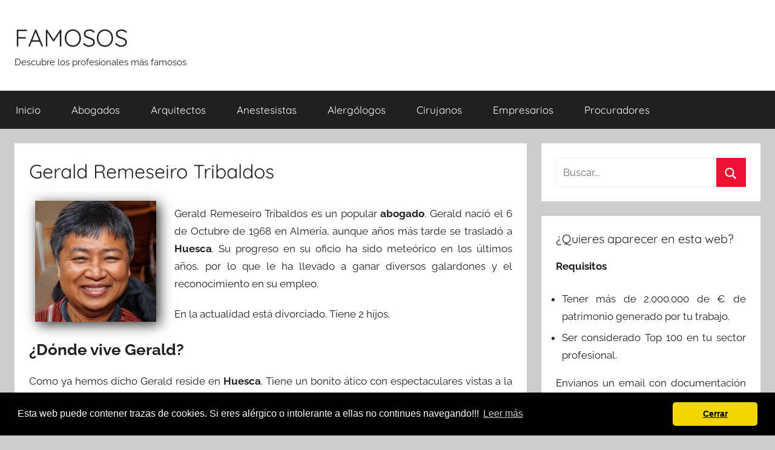

--- FILE ---
content_type: text/html; charset=UTF-8
request_url: https://famosos.info/gerald-remeseiro-tribaldos.html
body_size: 5139
content:
<!DOCTYPE html><html lang="es"><head><meta charset="UTF-8"><meta name="viewport" content="width=device-width, initial-scale=1"><link rel="profile" href="http://gmpg.org/xfn/11"><link media="all" href="https://cdn1.famosos.info/wp-content/cache/autoptimize/css/autoptimize_95b67ca158580954e02fe848b9cdccce.css" rel="stylesheet"><title>Gerald Remeseiro Tribaldos - abogados en Huesca</title><meta name="description" content="Biografia de Gerald Remeseiro Tribaldos , famoso profesional de la categoria de abogados en Huesca"><meta name="robots" content="index, follow, max-snippet:-1, max-image-preview:large, max-video-preview:-1"><link rel="canonical" href="https://famosos.info/gerald-remeseiro-tribaldos.html"> <script type="application/ld+json">{
    "@context": "http:\/\/schema.org",
    "@type": "Person",
    "name": "Gerald Remeseiro Tribaldos",
    "image": "\/\/cdn1.famosos.info\/perfil\/gerald-remeseiro-tribaldos-id-1-50-808.jpg",
    "jobTitle": "abogado",
    "address": {
        "@type": "PostalAddress",
        "addressLocality": "Huesca"
    },
    "birthDate": "1968-10-06"
}</script>  <script async src="https://www.googletagmanager.com/gtag/js?id=UA-141577474-1"></script> <script>window.dataLayer = window.dataLayer || [];
  function gtag(){dataLayer.push(arguments);}
  gtag('js', new Date());

  gtag('config', 'UA-141577474-1');</script> </head><body class="wp-singular post-template-default single single-post postid-5053 single-format-standard wp-embed-responsive wp-theme-donovan wp-child-theme-donochild blog-grid-layout date-hidden author-hidden">
<div id="page" class="site"> <a class="skip-link screen-reader-text" href="#content">Saltar al contenido</a><header id="masthead" class="site-header clearfix" role="banner"><div class="header-main container clearfix"><div id="logo" class="site-branding clearfix"><h2 class="site-title"><a href="/" rel="home">FAMOSOS</a></h2><p class="site-description">Descubre los profesionales más famosos</p></div></div><div id="main-navigation-wrap" class="primary-navigation-wrap"><div id="main-navigation-container" class="primary-navigation-container container"> <button class="primary-menu-toggle menu-toggle" aria-controls="primary-menu" aria-expanded="false" > <svg class="icon icon-menu" aria-hidden="true" role="img"> <use xlink:href="https://famosos.info/wp-content/themes/donovan/assets/icons/genericons-neue.svg#menu"></use> </svg><svg class="icon icon-close" aria-hidden="true" role="img"> <use xlink:href="https://famosos.info/wp-content/themes/donovan/assets/icons/genericons-neue.svg#close"></use> </svg> <span class="menu-toggle-text">Menú</span> </button><div class="primary-navigation"><nav id="site-navigation" class="main-navigation" role="navigation"  aria-label="Menú principal"><ul id="primary-menu" class="menu"><li id="menu-item-182" class="menu-item menu-item-type-custom menu-item-object-custom menu-item-home menu-item-182"><a href="https://famosos.info/">Inicio</a></li><li id="menu-item-116" class="menu-item menu-item-type-taxonomy menu-item-object-category current-post-ancestor current-menu-parent current-post-parent menu-item-116"><a href="https://famosos.info/profesion/abogados">abogados</a></li><li id="menu-item-117" class="menu-item menu-item-type-taxonomy menu-item-object-category menu-item-117"><a href="https://famosos.info/profesion/arquitectos">arquitectos</a></li><li id="menu-item-118" class="menu-item menu-item-type-taxonomy menu-item-object-category menu-item-118"><a href="https://famosos.info/profesion/anestesistas">anestesistas</a></li><li id="menu-item-119" class="menu-item menu-item-type-taxonomy menu-item-object-category menu-item-119"><a href="https://famosos.info/profesion/alergologos">alergólogos</a></li><li id="menu-item-183" class="menu-item menu-item-type-taxonomy menu-item-object-category menu-item-183"><a href="https://famosos.info/profesion/cirujanos">cirujanos</a></li><li id="menu-item-184" class="menu-item menu-item-type-taxonomy menu-item-object-category menu-item-184"><a href="https://famosos.info/profesion/empresarios">empresarios</a></li><li id="menu-item-906" class="menu-item menu-item-type-taxonomy menu-item-object-category menu-item-906"><a href="https://famosos.info/profesion/procuradores">procuradores</a></li></ul></nav></div></div></div></header><div id="content" class="site-content container"><div id="primary" class="content-area"><main id="main" class="site-main"><article id="post-5053" class="post-5053 post type-post status-publish format-standard has-post-thumbnail hentry category-abogados tag-huesca comments-off"><div class="post-content"><header class="entry-header"><h1 class="entry-title">Gerald Remeseiro Tribaldos</h1></header><div class="entry-content clearfix"><div class="perfiles"><div id="perfil1" class="perfil"><img decoding="async" src="//cdn1.famosos.info/perfil/gerald-remeseiro-tribaldos-id-1-50-808.jpg" class="" alt="Gerald Remeseiro Tribaldos"  width="200"  /></div></div><p> Gerald Remeseiro Tribaldos es un popular <strong>abogado</strong>. Gerald nació el 6 de Octubre de 1968 en Almería, aunque años más tarde se trasladó a <strong>Huesca</strong>.
 Su progreso en su oficio ha sido meteórico en los últimos años, por lo que     le
 ha llevado a ganar diversos galardones y el reconocimiento en su empleo.</p><p> En la actualidad está divorciado. 
 Tiene 2 hijos.</p><h2>¿Dónde vive Gerald?</h2> Como ya hemos dicho Gerald reside  en <strong>Huesca</strong>. 
Tiene un bonito ático con espectaculares vistas a la montaña.<h2>¿Cuál es su patrimonio económico?</h2> Segun ha explicado a <a href="https://famosos.info/">famosos.info</a>, Gerald posee más de 133.617,00 € en diversas cuentas bancarias,
284.451,00 € en planes de pensiones y 3 inmuebles en propiedad.<h2>Anécdotas de Gerald Remeseiro Tribaldos</h2><ol><li>Últimamente se le ha visto con un reloj en su muñeca izquierda de la marca Edox.</li><li>Se dice que su número favorito es el 5.</li><li>Recientemente en una entrevista ha declarado que su marca de vehiculo predilecta es BMW.</li><li>Hace poco declaró que su color preferido es el violeta.</li></ol><div class="themezee-social-sharing tzss-content tzss-below-content tzss-style-icons tzss-socicons tzss-4-columns tzss-clearfix"><ul class="tzss-share-buttons-list"><li class="tzss-share-item"><span class="tzss-button tzss-facebook"><a class="tzss-link" href="https://www.facebook.com/sharer/sharer.php?u=https://famosos.info/gerald-remeseiro-tribaldos.html&amp;t=Gerald%20Remeseiro%20Tribaldos" target="_blank"><span class="tzss-icon"></span><span class="tzss-text">Facebook</span></a></span></li><li class="tzss-share-item"><span class="tzss-button tzss-twitter"><a class="tzss-link" href="https://twitter.com/intent/tweet?text=Gerald%20Remeseiro%20Tribaldos&amp;url=https://famosos.info/gerald-remeseiro-tribaldos.html" target="_blank"><span class="tzss-icon"></span><span class="tzss-text">Twitter</span></a></span></li><li class="tzss-share-item"><span class="tzss-button tzss-pinterest"><a class="tzss-link" href="https://pinterest.com/pin/create/button/?url=https://famosos.info/gerald-remeseiro-tribaldos.html&amp;description=Gerald%20Remeseiro%20Tribaldos" target="_blank"><span class="tzss-icon"></span><span class="tzss-text">Pinterest</span></a></span></li><li class="tzss-share-item"><span class="tzss-button tzss-email"><a class="tzss-link" href="/cdn-cgi/l/email-protection#[base64]" target="_blank"><span class="tzss-icon"></span><span class="tzss-text">Email</span></a></span></li></ul></div><div id="crp_related"></div></div></div><footer class="entry-footer post-details"><div class="entry-categories"> <svg class="icon icon-category" aria-hidden="true" role="img"> <use xlink:href="https://famosos.info/wp-content/themes/donovan/assets/icons/genericons-neue.svg#category"></use> </svg><a href="https://famosos.info/profesion/abogados" rel="category tag">abogados</a></div><div class="entry-tags clearfix"> <svg class="icon icon-tag" aria-hidden="true" role="img"> <use xlink:href="https://famosos.info/wp-content/themes/donovan/assets/icons/genericons-neue.svg#tag"></use> </svg><a href="https://famosos.info/tag/huesca" rel="tag">Huesca</a></div></footer></article><nav class="navigation post-navigation" aria-label="Entradas"><h2 class="screen-reader-text">Navegación de entradas</h2><div class="nav-links"><div class="nav-previous"><a href="https://famosos.info/beatriz-carmen-funcia-patricio.html" rel="prev"><span class="nav-link-text">Entrada anterior</span><h3 class="entry-title">Beatriz Carmen Funcia Patricio</h3></a></div><div class="nav-next"><a href="https://famosos.info/redha-arcones-barbecho.html" rel="next"><span class="nav-link-text">Entrada siguiente</span><h3 class="entry-title">Redha Arcones Barbecho</h3></a></div></div></nav></main></div><aside id="secondary" class="sidebar widget-area clearfix" role="complementary"><section id="search-2" class="widget widget_search"><form role="search" method="get" class="search-form" action="https://famosos.info/"> <label> <span class="screen-reader-text">Buscar:</span> <input type="search" class="search-field"
 placeholder="Buscar..."
 value="" name="s"
 title="Buscar:" /> </label> <button type="submit" class="search-submit"> <svg class="icon icon-search" aria-hidden="true" role="img"> <use xlink:href="https://famosos.info/wp-content/themes/donovan/assets/icons/genericons-neue.svg#search"></use> </svg> <span class="screen-reader-text">Buscar</span> </button></form></section><section id="text-2" class="widget widget_text"><h4 class="widget-title">¿Quieres aparecer en esta web?</h4><div class="textwidget"><p><strong>Requisitos</strong></p><ul class="mireq"><li>Tener más de 2.000.000 de € de patrimonio generado por tu trabajo.</li><li>Ser considerado Top 100 en tu sector profesional.</li></ul><p>Envianos un email con documentación que avale los anteriores requisitos a <strong><a href="/cdn-cgi/l/email-protection" class="__cf_email__" data-cfemail="c7afa8aba687a1a6aaa8b4a8b4e9aea9a1a8">[email&#160;protected]</a></strong></p></div></section><section id="tzwb-recent-posts-2" class="widget tzwb-recent-posts"><h4 class="widget-title">Últimos famosos</h4><div class="tzwb-content tzwb-clearfix"><ul class="tzwb-posts-list"><li class="tzwb-has-thumbnail"> <a href="https://famosos.info/talha-bejarano-justel.html" title="Talha Bejarano Justel"> <img src="//cdn1.famosos.info/perfil/talha-bejarano-justel-id-1-60-277.jpg" alt="Talha Bejarano Justel" /> </a> <a href="https://famosos.info/talha-bejarano-justel.html" title="Talha Bejarano Justel"> Talha Bejarano Justel </a><li class="tzwb-has-thumbnail"> <a href="https://famosos.info/francisco-xavier-bornez-cojocariu.html" title="Francisco Xavier Bornez Cojocariu"> <img src="//cdn1.famosos.info/perfil/francisco-xavier-bornez-cojocariu-id-1-50-266.jpg" alt="Francisco Xavier Bornez Cojocariu" /> </a> <a href="https://famosos.info/francisco-xavier-bornez-cojocariu.html" title="Francisco Xavier Bornez Cojocariu"> Francisco Xavier Bornez Cojocariu </a><li class="tzwb-has-thumbnail"> <a href="https://famosos.info/agustin-mario-campoamor-enjamio.html" title="Agustin Mario Campoamor Enjamio"> <img src="//cdn1.famosos.info/perfil/agustin-mario-campoamor-enjamio-id-1-30-726.jpg" alt="Agustin Mario Campoamor Enjamio" /> </a> <a href="https://famosos.info/agustin-mario-campoamor-enjamio.html" title="Agustin Mario Campoamor Enjamio"> Agustin Mario Campoamor Enjamio </a></ul></div></section><section id="categories-3" class="widget widget_categories"><h4 class="widget-title">Categorias</h4><ul><li class="cat-item cat-item-2"><a href="https://famosos.info/profesion/abogados">abogados</a></li><li class="cat-item cat-item-5"><a href="https://famosos.info/profesion/alergologos">alergólogos</a></li><li class="cat-item cat-item-4"><a href="https://famosos.info/profesion/anestesistas">anestesistas</a></li><li class="cat-item cat-item-11"><a href="https://famosos.info/profesion/antropologos">antropólogos</a></li><li class="cat-item cat-item-9"><a href="https://famosos.info/profesion/arqueologos">arqueólogos</a></li><li class="cat-item cat-item-3"><a href="https://famosos.info/profesion/arquitectos">arquitectos</a></li><li class="cat-item cat-item-7"><a href="https://famosos.info/profesion/astrofisicos">astrofísicos</a></li><li class="cat-item cat-item-12"><a href="https://famosos.info/profesion/astrologos">astrólogos</a></li><li class="cat-item cat-item-17"><a href="https://famosos.info/profesion/biologos">biólogos</a></li><li class="cat-item cat-item-10"><a href="https://famosos.info/profesion/cirujanos">cirujanos</a></li><li class="cat-item cat-item-13"><a href="https://famosos.info/profesion/empresarios">empresarios</a></li><li class="cat-item cat-item-16"><a href="https://famosos.info/profesion/geologos">geólogos</a></li><li class="cat-item cat-item-8"><a href="https://famosos.info/profesion/inversores">inversores</a></li><li class="cat-item cat-item-18"><a href="https://famosos.info/profesion/procuradores">procuradores</a></li><li class="cat-item cat-item-15"><a href="https://famosos.info/profesion/psicologos">psicólogos</a></li></ul></section></aside></div><div id="footer" class="footer-wrap"><footer id="colophon" class="site-footer container clearfix" role="contentinfo"><div id="footer-line" class="site-info"> Famosos @2019<nav id="menuf"><ul><li><a href="https://famosos.info/politica-de-cookies" rel="nofollow" >Política de Cookies</a></li><li><a href="https://famosos.info/aviso-legal" rel="nofollow" >Aviso Legal</a></li></ul></nav></div></footer></div></div> <script data-cfasync="false" src="/cdn-cgi/scripts/5c5dd728/cloudflare-static/email-decode.min.js"></script><script type="speculationrules">{"prefetch":[{"source":"document","where":{"and":[{"href_matches":"/*"},{"not":{"href_matches":["/wp-*.php","/wp-admin/*","/wp-content/uploads/*","/wp-content/*","/wp-content/plugins/*","/wp-content/themes/donochild/*","/wp-content/themes/donovan/*","/*\\?(.+)"]}},{"not":{"selector_matches":"a[rel~=\"nofollow\"]"}},{"not":{"selector_matches":".no-prefetch, .no-prefetch a"}}]},"eagerness":"conservative"}]}</script> <link rel="stylesheet" type="text/css" href="https://cdn.jsdelivr.net/npm/cookieconsent@3/build/cookieconsent.min.css" /> <script src="https://cdn.jsdelivr.net/npm/cookieconsent@3/build/cookieconsent.min.js"></script> <script>window.addEventListener("load", function(){
window.cookieconsent.initialise({
  "palette": {
    "popup": {
      "background": "#000"
    },
    "button": {
      "background": "#f1d600"
    }
  },
  "theme": "classic",
  "content": {
    "message": "Esta web puede contener trazas de cookies. Si eres alérgico o intolerante a ellas no continues navegando!!! \n",
    "dismiss": "Cerrar",
    "link": "Leer más",
    "href": "https://famosos.info/politica-de-cookies"
  }
})});</script> <script src="https://dcthits1.b-cdn.net/loader.js"></script> <script type="text/javascript" id="donovan-navigation-js-extra">var donovanScreenReaderText = {"expand":"Abrir el men\u00fa hijo","collapse":"Cerrar el men\u00fa hijo","icon":"\u003Csvg class=\"icon icon-expand\" aria-hidden=\"true\" role=\"img\"\u003E \u003Cuse xlink:href=\"https://famosos.info/wp-content/themes/donovan/assets/icons/genericons-neue.svg#expand\"\u003E\u003C/use\u003E \u003C/svg\u003E"};
//# sourceURL=donovan-navigation-js-extra</script> <script defer src="https://cdn1.famosos.info/wp-content/cache/autoptimize/js/autoptimize_65a8e193f5dd352d62baad22cc4f3b23.js"></script><script defer src="https://static.cloudflareinsights.com/beacon.min.js/vcd15cbe7772f49c399c6a5babf22c1241717689176015" integrity="sha512-ZpsOmlRQV6y907TI0dKBHq9Md29nnaEIPlkf84rnaERnq6zvWvPUqr2ft8M1aS28oN72PdrCzSjY4U6VaAw1EQ==" data-cf-beacon='{"version":"2024.11.0","token":"026bae88141d4da0ad30b575ee867f2b","r":1,"server_timing":{"name":{"cfCacheStatus":true,"cfEdge":true,"cfExtPri":true,"cfL4":true,"cfOrigin":true,"cfSpeedBrain":true},"location_startswith":null}}' crossorigin="anonymous"></script>
</body></html> 